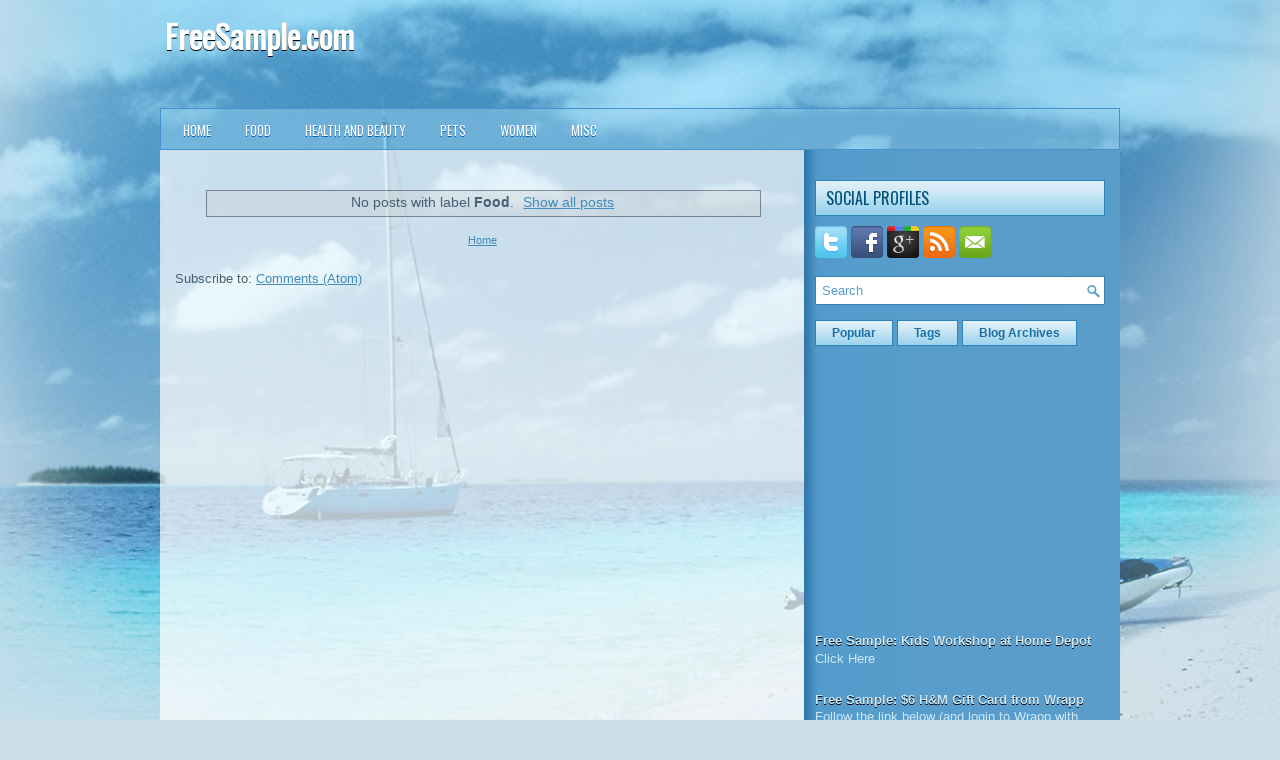

--- FILE ---
content_type: text/html; charset=UTF-8
request_url: http://www.freesample.com/search/label/Food?updated-max=2014-02-18T14:34:00-05:00&max-results=20&start=40&by-date=false
body_size: 19173
content:
<!DOCTYPE html>
<html dir='ltr' xmlns='http://www.w3.org/1999/xhtml' xmlns:b='http://www.google.com/2005/gml/b' xmlns:data='http://www.google.com/2005/gml/data' xmlns:expr='http://www.google.com/2005/gml/expr'>
<head>
<link href='https://www.blogger.com/static/v1/widgets/2944754296-widget_css_bundle.css' rel='stylesheet' type='text/css'/>
<link href='http://fonts.googleapis.com/css?family=Oswald' rel='stylesheet' type='text/css'/>
<meta content='text/html; charset=UTF-8' http-equiv='Content-Type'/>
<meta content='blogger' name='generator'/>
<link href='http://www.freesample.com/favicon.ico' rel='icon' type='image/x-icon'/>
<link href='http://www.freesample.com/search/label/Food?updated-max=2014-02-18T11:34:00-08:00&max-results=20&start=40&by-date=false' rel='canonical'/>
<link rel="alternate" type="application/atom+xml" title="FreeSample.com - Atom" href="http://www.freesample.com/feeds/posts/default" />
<link rel="alternate" type="application/rss+xml" title="FreeSample.com - RSS" href="http://www.freesample.com/feeds/posts/default?alt=rss" />
<link rel="service.post" type="application/atom+xml" title="FreeSample.com - Atom" href="https://www.blogger.com/feeds/8119401782492779919/posts/default" />
<!--Can't find substitution for tag [blog.ieCssRetrofitLinks]-->
<meta content='Your site containing Free Samples on household and daily used products' name='description'/>
<meta content='http://www.freesample.com/search/label/Food?updated-max=2014-02-18T11:34:00-08:00&max-results=20&start=40&by-date=false' property='og:url'/>
<meta content='FreeSample.com' property='og:title'/>
<meta content='Your site containing Free Samples on household and daily used products' property='og:description'/>
<!-- Start www.bloggertipandtrick.net: Changing the Blogger Title Tag -->
<title>FreeSample.com: Food</title>
<!-- End www.bloggertipandtrick.net: Changing the Blogger Title Tag -->
<link href='YOUR-FAVICON-URL' rel='shortcut icon' type='image/vnd.microsoft.icon'/>
<style id='page-skin-1' type='text/css'><!--
/*
-----------------------------------------------
Blogger Template Style
Name:   Boating
Author: Lasantha Bandara
URL 1:  http://www.premiumbloggertemplates.com/
URL 2:  http://www.bloggertipandtrick.net/
Date:   December 2012
License:  This free Blogger template is licensed under the Creative Commons Attribution 3.0 License, which permits both personal and commercial use.
However, to satisfy the 'attribution' clause of the license, you are required to keep the footer links intact which provides due credit to its authors. For more specific details about the license, you may visit the URL below:
http://creativecommons.org/licenses/by/3.0/
----------------------------------------------- */
body#layout ul{list-style-type:none;list-style:none}
body#layout ul li{list-style-type:none;list-style:none}
body#layout #myGallery{display:none}
body#layout .featuredposts{display:none}
body#layout .fp-slider{display:none}
body#layout #navcontainer{display:none}
body#layout .menu-secondary-wrap{display:none}
body#layout .menu-secondary-container{display:none}
body#layout #skiplinks{display:none}
body#layout .feedtwitter{display:none}
body#layout #header-wrapper {margin-bottom:10px;min-height:120px;}
body#layout .social-profiles-widget h3 {display:none;}
/* Variable definitions
====================
<Variable name="bgcolor" description="Page Background Color"
type="color" default="#fff">
<Variable name="textcolor" description="Text Color"
type="color" default="#333">
<Variable name="linkcolor" description="Link Color"
type="color" default="#58a">
<Variable name="pagetitlecolor" description="Blog Title Color"
type="color" default="#666">
<Variable name="descriptioncolor" description="Blog Description Color"
type="color" default="#999">
<Variable name="titlecolor" description="Post Title Color"
type="color" default="#c60">
<Variable name="bordercolor" description="Border Color"
type="color" default="#ccc">
<Variable name="sidebarcolor" description="Sidebar Title Color"
type="color" default="#999">
<Variable name="sidebartextcolor" description="Sidebar Text Color"
type="color" default="#666">
<Variable name="visitedlinkcolor" description="Visited Link Color"
type="color" default="#999">
<Variable name="bodyfont" description="Text Font"
type="font" default="normal normal 100% Georgia, Serif">
<Variable name="headerfont" description="Sidebar Title Font"
type="font"
default="normal normal 78% 'Trebuchet MS',Trebuchet,Arial,Verdana,Sans-serif">
<Variable name="pagetitlefont" description="Blog Title Font"
type="font"
default="normal normal 200% Georgia, Serif">
<Variable name="descriptionfont" description="Blog Description Font"
type="font"
default="normal normal 78% 'Trebuchet MS', Trebuchet, Arial, Verdana, Sans-serif">
<Variable name="postfooterfont" description="Post Footer Font"
type="font"
default="normal normal 78% 'Trebuchet MS', Trebuchet, Arial, Verdana, Sans-serif">
<Variable name="startSide" description="Side where text starts in blog language"
type="automatic" default="left">
<Variable name="endSide" description="Side where text ends in blog language"
type="automatic" default="right">
*/
/* Use this with templates/template-twocol.html */
body{background:#CBDFEA url(https://blogger.googleusercontent.com/img/b/R29vZ2xl/AVvXsEjLNx63QEyaP84KGfJhzuTLEtdnrMQiZz-wPUynKQpk3oojgvcCvZv6SmNdlQnqVJ0ZSRYUBeVLTKyzGCnhMuSaTpqzP8rtVHHN_J7fTJbAnVspTjTfcxlVM0tRyPAmYCmQ5o1iXeKeDAY/s0/background.jpg) center top no-repeat fixed;color:#476274;font-family: Arial, Helvetica, Sans-serif;font-size: 13px;margin:0px;padding:0px;}
a:link,a:visited{color:#448CBC;text-decoration:underline;outline:none;}
a:hover{color:#FF7800;text-decoration:none;outline:none;}
a img{border-width:0}
#body-wrapper{margin:0px;padding:0px;}
/* Header-----------------------------------------------*/
#header-wrapper{width:960px;margin:0px auto 0px;height:68px;padding:20px 0px 20px 0px;overflow:hidden;}
#header-inner{background-position:center;margin-left:auto;margin-right:auto}
#header{margin:0;border:0 solid #cccccc;color:#666666;float:left;width:48%;overflow:hidden;}
#header h1{color:#FFFFFF;text-shadow:0px 1px 0px #000;margin:0 5px 0;padding:0px 0px 0px 0px;font-family:&#39;Oswald&#39;,Arial,Helvetica,Sans-serif;font-weight:bold;font-size:32px;line-height:32px;}
#header .description{padding-left:7px;color:#FFFFFF;text-shadow:0px 1px 0px #000;line-height:14px;font-size:14px;padding-top:0px;margin-top:10px;font-family:Arial,Helvetica,Sans-serif;}
#header h1 a,#header h1 a:visited{color:#FFFFFF;text-decoration:none}
#header h2{padding-left:5px;color:#FFFFFF;font:14px Arial,Helvetica,Sans-serif}
#header2{float:right;width:50%;margin-right:0px;padding-right:0px;overflow:hidden;}
#header2 .widget{padding:0px 0px 0px 0px;float:right}
.social-profiles-widget img{margin:0 4px 0 0}
.social-profiles-widget img:hover{opacity:0.8}
#top-social-profiles{padding-top:10px;height:32px;text-align:right}
#top-social-profiles img{margin:0 0 0 6px !important}
#top-social-profiles img:hover{opacity:0.8}
#top-social-profiles .widget-container{background:none;padding:0;border:0}
/* Outer-Wrapper----------------------------------------------- */
#outer-wrapper{width:960px;margin:0px auto 0px;padding:0px;text-align:left;}
#content-wrapper{background: url(https://blogger.googleusercontent.com/img/b/R29vZ2xl/AVvXsEgpvL4I06Rm39djL_birEF7kSOKoNUYg48t_YqZ2NnHtVZLkKkRxAZVtzvs0GlbVK5JdOAXIg_gTvgzMV9_tKypbR1Bic6aiev6834EE_349Hj2pG4ubFxV8nVlQ8eDjudrmG4l3RblpRk/s0/main-bg.png) left top repeat-y;padding:15px;}
#main-wrapper{width:615px;float:left;margin:0px;padding:15px 0px 15px 0px;word-wrap:break-word;overflow:hidden;}
#rsidebar-wrapper{width:290px;float:right;margin:0px;padding:15px 0px 15px 11px;word-wrap:break-word;overflow:hidden;}
/* Headings----------------------------------------------- */
h2{}
/* Posts-----------------------------------------------*/
h2.date-header{margin:1.5em 0 .5em;display:none;}
.wrapfullpost{}
.post{margin-bottom:15px;}
.post-title{color:#1E6A9C;margin:0 0 10px 0;padding:0;font-family:'Oswald',sans-serif;font-size:24px;line-height:24px;font-weight:normal;}
.post-title a,.post-title a:visited,.post-title strong{display:block;text-decoration:none;color:#1E6A9C;text-decoration:none;}
.post-title strong,.post-title a:hover{color:#FF7F00;text-decoration:none;}
.post-body{margin:0px;padding:0px 10px 0px 0px;font-family:Arial, Helvetica, Sans-serif;font-size:12px;line-height: 20px;}
.post-footer{margin:5px 0;}
.comment-link{margin-left:.6em}
.post-body img{padding:6px;border:1px solid #4895D0;background:#ffffff;}
.postmeta-primary{color:#428ABA;font-size:12px;line-height:18px;padding:0 0 5px 0}
.postmeta-secondary{color:#428ABA;font-size:12px;line-height:18px;padding:0 0 10px 0}
.postmeta-primary span,.postmeta-secondary span{padding:3px 0 3px 20px;background-position:left center;background-repeat:no-repeat}
.meta_date{background-image:url(https://blogger.googleusercontent.com/img/b/R29vZ2xl/AVvXsEjtyA0H0mBanKUCepRpXvt-qjzIkHsdp1VsQ-Q8v_JtMgeYugdnXtpubhOmi_85zHWJQ3YMtweBBdT3KxhdD_IZkS8sP3OIGE2vUnF3y6Dpn-5lR6ukPdwxLsnlqr4b3u1okTy77PdKIlQ/s0/date.png)}
.meta_author{background-image:url(https://blogger.googleusercontent.com/img/b/R29vZ2xl/AVvXsEhyNMLwzRRM2MZTWCeZxWAh72ie6bnW-a_OVhocqMbULzaMFmIs-iEmttymoGPs7tLbhI_Y9NkBf_vb1D-LuFNTcapw0uVxN7B9Vn_2KNlTWKwVIIUkEQaub2VGZ5eiwumdCuupWZoYyV4/s0/author.png)}
.meta_comments{background-image:url(https://blogger.googleusercontent.com/img/b/R29vZ2xl/AVvXsEjk57cH3rleiZgZyw9GZ3IMU_XPXNNvww_youHSJgs_3tGCVZGGTcVKmDd0hSv6a9kMvsGp4EYWlHxHN56kIFvT5dIn3J4hpA23_ipiXUis3WyjdRxtJInaFsWGrrzDIkVNKkm0OMZKxDU/s0/comments.png)}
.meta_edit{background-image:url(images/edit.png)}
.meta_categories{background-image:url(https://blogger.googleusercontent.com/img/b/R29vZ2xl/AVvXsEgQcky7KBiCYE1OtVBMIBQ3b_Mbi_iGz_EQ25PFVt8jClZm1a5S4vK_InPWi5luf8Roo3NrmhAGGJld579uK3bxqlW0SA-RvUwLvN3jSkOZUiqbiCb1vhJAflKlt9vU9GrcAZAK-CNlFWU/s0/category.png)}
.meta_tags{background-image:url(https://blogger.googleusercontent.com/img/b/R29vZ2xl/AVvXsEgepuZU2RPpOHe-IWuEu_dkir92M1-jmiR6yQgmLZxwtC-L3B6SFDl1lSnZBbPFNIMS5WDZzITnYI7sWBmQPFGhAsqvZpSat2I_ZDJrI6bCJPmRj2oTAYa9vdIUWFOya7iONpYCwyJchBY/s0/tags.png)}
.readmore{margin-bottom:5px;float:right}
.readmore a{color:#18618F;background:#9AD3EC url(https://blogger.googleusercontent.com/img/b/R29vZ2xl/AVvXsEje_AxCavXW6VXxl-DR1QMUSN-T8aBB42Cy2BOHMCl7bOhH01fuEkMSyD0adZc4l7-YxerwF7RwLr4ypBcTI008qj4VwlymIQjX3burFyawvnCTxOxN6pccSMxrxJHDatsIIH-zQ5YlmGg/s0/readmore-bg.png) left top repeat-x;padding:8px 14px;display:inline-block;font-size:12px;line-height:12px;text-decoration:none;text-transform:uppercase;border:1px solid #2C83BA}
.readmore a:hover{color:#fff;background:#FC7E07 url(https://blogger.googleusercontent.com/img/b/R29vZ2xl/AVvXsEje_AxCavXW6VXxl-DR1QMUSN-T8aBB42Cy2BOHMCl7bOhH01fuEkMSyD0adZc4l7-YxerwF7RwLr4ypBcTI008qj4VwlymIQjX3burFyawvnCTxOxN6pccSMxrxJHDatsIIH-zQ5YlmGg/s0/readmore-bg.png) left -126px repeat-x;text-decoration:none;border:1px solid #E77606}
/* Sidebar Content----------------------------------------------- */
.sidebar{margin:0 0 10px 0;font-size:13px;color:#CBE7F5;}
.sidebar a{text-decoration:none;color:#CBE7F5;}
.sidebar a:hover{text-decoration:none;color:#FFFFFF;}
.sidebar h2, h3.widgettitle{background:url(https://blogger.googleusercontent.com/img/b/R29vZ2xl/AVvXsEjb6As5dWStsTW3J1uu8SMTuPdNPdH0wmLXuIERexsXEXUulB0jDiMPfS9D1Ru7oy4lpH50NkDw56peRLjoBnc0pkJtgHazjPth0bAe70n_PYU2c4DXep1QK58bZyXF6IguG5qJLFxyDCw/s0/widgettitle-bg.png) left top repeat-x;margin:0 0 10px 0;padding:9px 10px;border:1px solid #2C83BA;color:#02537A;font-size:16px;line-height:16px;font-family:'Oswald',sans-serif;font-weight:normal;text-decoration:none;text-transform:uppercase;}
.sidebar ul{list-style-type:none;list-style:none;margin:0px;padding:0px;}
.sidebar ul li{padding:0 0 9px 12px;margin:0 0 8px 0;background:url(https://blogger.googleusercontent.com/img/b/R29vZ2xl/AVvXsEgPmBTJO7FcV-5NhWheTSiboPId7J-QSHbx8Ob1rBO8Psg51l0h1IaWjAYmae7AUu3uFTcB9l7RwP1frHR1IA1DZ0Vvt3NSN_nxPZHCNKE5cTiQJwciLLdzVR1REE8OyPL7nbZ6uK3yK60/s0/widget-list.png) left 4px no-repeat;}
.sidebar .widget{margin:0 0 15px 0;padding:0;color:#CBE7F5;font-size:13px;}
.main .widget{margin:0 0 5px;padding:0 0 2px}
.main .Blog{border-bottom-width:0}
.widget-container{list-style-type:none;list-style:none;margin:0 0 15px 0;padding:0;color:#CBE7F5;font-size:13px}
/* FOOTER ----------------------------------------------- */
#footer-container{}
#footer{margin-bottom:15px}
#copyrights{color:#FFF;background:#3B84B5;text-align:center;padding:20px 0}
#copyrights a{color:#FFF}
#copyrights a:hover{color:#FFF;text-decoration:none}
#credits{color:#2673A7;text-align:center;font-size:11px;padding:10px 0 0 0}
#credits a{color:#2673A7;text-decoration:none}
#credits a:hover{text-decoration:none;color:#2673A7}
/* Search ----------------------------------------------- */
#search{border:1px solid #3281B7;background:#fff url(https://blogger.googleusercontent.com/img/b/R29vZ2xl/AVvXsEhs_cl8Kn6ykHLKDdzHr08zMG99sFplYA1PqkDEX-SOoMLu8pkJznJ3hbBNSbjNE1KmO8Bt67aNbuzsEzCujYQa1d64nkVxdiJ5XW-rt0TczYGlmh5ZlAuBQdgy2MQMVb3Pordsk94Cnsg/s0/search.png) 99% 50% no-repeat;text-align:left;padding:6px 24px 6px 6px}
#search #s{background:none;color:#599DCC;border:0;width:100%;padding:0;margin:0;outline:none}
#content-search{width:300px;padding:15px 0}
/* Comments----------------------------------------------- */
#comments{padding:10px;}
#comments h4{font-size:16px;font-weight:bold;margin:1em 0;color:#000000;}
#comments-block3{padding:0;margin:0;float:left;overflow:hidden;position:relative;}
#comment-name-url{width:465px;float:left}
#comment-date{width:465px;float:left;margin-top:5px;font-size:10px;}
#comment-header{float:left;padding:5px 0 40px 10px;margin:5px 0px 15px 0px;position:relative;background-color:#fff;border:1px dashed #ddd;}
.avatar-image-container{background:url(https://blogger.googleusercontent.com/img/b/R29vZ2xl/AVvXsEhZDi87uRa5qt5TCWikuUl30ZZ3usQNiEgA_I15PbuNi7KbxZm6N5DbxyAEXXAg38aFsBadIFp9S1c8pV5MlFCG5tfIL5ODlRSzPbH3AQvsHPwI-G-rSJiO0mlIanZfq25Md6du4WnmlF8/s0/comment-avatar.jpg);width:32px;height:32px;float:right;margin:5px 10px 5px 5px;border:1px solid #ddd;}
.avatar-image-container img{width:32px;height:32px;}
a.comments-autor-name{color:#000;font:normal bold 14px Arial,Tahoma,Verdana}
a.says{color:#000;font:normal 14px Arial,Tahoma,Verdana}
.says a:hover{text-decoration:none}
.deleted-comment{font-style:italic;color:gray}
#blog-pager-newer-link{float:left}
#blog-pager-older-link{float:right}
#blog-pager{text-align:center}
.feed-links{clear:both;line-height:2.5em}
/* Profile ----------------------------------------------- */
.profile-img{float:left;margin-top:0;margin-right:5px;margin-bottom:5px;margin-left:0;padding:4px;border:1px solid #cccccc}
.profile-data{margin:0;text-transform:uppercase;letter-spacing:.1em;font:normal normal 78% 'Trebuchet MS', Trebuchet, Arial, Verdana, Sans-serif;color:#999999;font-weight:bold;line-height:1.6em}
.profile-datablock{margin:.5em 0 .5em}
.profile-textblock{margin:0.5em 0;line-height:1.6em}
.avatar-image-container{background:url(https://blogger.googleusercontent.com/img/b/R29vZ2xl/AVvXsEhZDi87uRa5qt5TCWikuUl30ZZ3usQNiEgA_I15PbuNi7KbxZm6N5DbxyAEXXAg38aFsBadIFp9S1c8pV5MlFCG5tfIL5ODlRSzPbH3AQvsHPwI-G-rSJiO0mlIanZfq25Md6du4WnmlF8/s0/comment-avatar.jpg);width:32px;height:32px;float:right;margin:5px 10px 5px 5px;border:1px solid #ddd;}
.avatar-image-container img{width:32px;height:32px;}
.profile-link{font:normal normal 78% 'Trebuchet MS', Trebuchet, Arial, Verdana, Sans-serif;text-transform:uppercase;letter-spacing:.1em}
#navbar-iframe{height:0;visibility:hidden;display:none;}

--></style>
<script src='https://ajax.googleapis.com/ajax/libs/jquery/1.8.0/jquery.min.js' type='text/javascript'></script>
<script type='text/javascript'>
//<![CDATA[

(function($){
	/* hoverIntent by Brian Cherne */
	$.fn.hoverIntent = function(f,g) {
		// default configuration options
		var cfg = {
			sensitivity: 7,
			interval: 100,
			timeout: 0
		};
		// override configuration options with user supplied object
		cfg = $.extend(cfg, g ? { over: f, out: g } : f );

		// instantiate variables
		// cX, cY = current X and Y position of mouse, updated by mousemove event
		// pX, pY = previous X and Y position of mouse, set by mouseover and polling interval
		var cX, cY, pX, pY;

		// A private function for getting mouse position
		var track = function(ev) {
			cX = ev.pageX;
			cY = ev.pageY;
		};

		// A private function for comparing current and previous mouse position
		var compare = function(ev,ob) {
			ob.hoverIntent_t = clearTimeout(ob.hoverIntent_t);
			// compare mouse positions to see if they've crossed the threshold
			if ( ( Math.abs(pX-cX) + Math.abs(pY-cY) ) < cfg.sensitivity ) {
				$(ob).unbind("mousemove",track);
				// set hoverIntent state to true (so mouseOut can be called)
				ob.hoverIntent_s = 1;
				return cfg.over.apply(ob,[ev]);
			} else {
				// set previous coordinates for next time
				pX = cX; pY = cY;
				// use self-calling timeout, guarantees intervals are spaced out properly (avoids JavaScript timer bugs)
				ob.hoverIntent_t = setTimeout( function(){compare(ev, ob);} , cfg.interval );
			}
		};

		// A private function for delaying the mouseOut function
		var delay = function(ev,ob) {
			ob.hoverIntent_t = clearTimeout(ob.hoverIntent_t);
			ob.hoverIntent_s = 0;
			return cfg.out.apply(ob,[ev]);
		};

		// A private function for handling mouse 'hovering'
		var handleHover = function(e) {
			// next three lines copied from jQuery.hover, ignore children onMouseOver/onMouseOut
			var p = (e.type == "mouseover" ? e.fromElement : e.toElement) || e.relatedTarget;
			while ( p && p != this ) { try { p = p.parentNode; } catch(e) { p = this; } }
			if ( p == this ) { return false; }

			// copy objects to be passed into t (required for event object to be passed in IE)
			var ev = jQuery.extend({},e);
			var ob = this;

			// cancel hoverIntent timer if it exists
			if (ob.hoverIntent_t) { ob.hoverIntent_t = clearTimeout(ob.hoverIntent_t); }

			// else e.type == "onmouseover"
			if (e.type == "mouseover") {
				// set "previous" X and Y position based on initial entry point
				pX = ev.pageX; pY = ev.pageY;
				// update "current" X and Y position based on mousemove
				$(ob).bind("mousemove",track);
				// start polling interval (self-calling timeout) to compare mouse coordinates over time
				if (ob.hoverIntent_s != 1) { ob.hoverIntent_t = setTimeout( function(){compare(ev,ob);} , cfg.interval );}

			// else e.type == "onmouseout"
			} else {
				// unbind expensive mousemove event
				$(ob).unbind("mousemove",track);
				// if hoverIntent state is true, then call the mouseOut function after the specified delay
				if (ob.hoverIntent_s == 1) { ob.hoverIntent_t = setTimeout( function(){delay(ev,ob);} , cfg.timeout );}
			}
		};

		// bind the function to the two event listeners
		return this.mouseover(handleHover).mouseout(handleHover);
	};
	
})(jQuery);

//]]>
</script>
<script type='text/javascript'>
//<![CDATA[

/*
 * Superfish v1.4.8 - jQuery menu widget
 * Copyright (c) 2008 Joel Birch
 *
 * Dual licensed under the MIT and GPL licenses:
 * 	http://www.opensource.org/licenses/mit-license.php
 * 	http://www.gnu.org/licenses/gpl.html
 *
 * CHANGELOG: http://users.tpg.com.au/j_birch/plugins/superfish/changelog.txt
 */

;(function($){
	$.fn.superfish = function(op){

		var sf = $.fn.superfish,
			c = sf.c,
			$arrow = $(['<span class="',c.arrowClass,'"> &#187;</span>'].join('')),
			over = function(){
				var $$ = $(this), menu = getMenu($$);
				clearTimeout(menu.sfTimer);
				$$.showSuperfishUl().siblings().hideSuperfishUl();
			},
			out = function(){
				var $$ = $(this), menu = getMenu($$), o = sf.op;
				clearTimeout(menu.sfTimer);
				menu.sfTimer=setTimeout(function(){
					o.retainPath=($.inArray($$[0],o.$path)>-1);
					$$.hideSuperfishUl();
					if (o.$path.length && $$.parents(['li.',o.hoverClass].join('')).length<1){over.call(o.$path);}
				},o.delay);	
			},
			getMenu = function($menu){
				var menu = $menu.parents(['ul.',c.menuClass,':first'].join(''))[0];
				sf.op = sf.o[menu.serial];
				return menu;
			},
			addArrow = function($a){ $a.addClass(c.anchorClass).append($arrow.clone()); };
			
		return this.each(function() {
			var s = this.serial = sf.o.length;
			var o = $.extend({},sf.defaults,op);
			o.$path = $('li.'+o.pathClass,this).slice(0,o.pathLevels).each(function(){
				$(this).addClass([o.hoverClass,c.bcClass].join(' '))
					.filter('li:has(ul)').removeClass(o.pathClass);
			});
			sf.o[s] = sf.op = o;
			
			$('li:has(ul)',this)[($.fn.hoverIntent && !o.disableHI) ? 'hoverIntent' : 'hover'](over,out).each(function() {
				if (o.autoArrows) addArrow( $('>a:first-child',this) );
			})
			.not('.'+c.bcClass)
				.hideSuperfishUl();
			
			var $a = $('a',this);
			$a.each(function(i){
				var $li = $a.eq(i).parents('li');
				$a.eq(i).focus(function(){over.call($li);}).blur(function(){out.call($li);});
			});
			o.onInit.call(this);
			
		}).each(function() {
			var menuClasses = [c.menuClass];
			if (sf.op.dropShadows  && !($.browser.msie && $.browser.version < 7)) menuClasses.push(c.shadowClass);
			$(this).addClass(menuClasses.join(' '));
		});
	};

	var sf = $.fn.superfish;
	sf.o = [];
	sf.op = {};
	sf.IE7fix = function(){
		var o = sf.op;
		if ($.browser.msie && $.browser.version > 6 && o.dropShadows && o.animation.opacity!=undefined)
			this.toggleClass(sf.c.shadowClass+'-off');
		};
	sf.c = {
		bcClass     : 'sf-breadcrumb',
		menuClass   : 'sf-js-enabled',
		anchorClass : 'sf-with-ul',
		arrowClass  : 'sf-sub-indicator',
		shadowClass : 'sf-shadow'
	};
	sf.defaults = {
		hoverClass	: 'sfHover',
		pathClass	: 'overideThisToUse',
		pathLevels	: 1,
		delay		: 800,
		animation	: {opacity:'show'},
		speed		: 'normal',
		autoArrows	: true,
		dropShadows : true,
		disableHI	: false,		// true disables hoverIntent detection
		onInit		: function(){}, // callback functions
		onBeforeShow: function(){},
		onShow		: function(){},
		onHide		: function(){}
	};
	$.fn.extend({
		hideSuperfishUl : function(){
			var o = sf.op,
				not = (o.retainPath===true) ? o.$path : '';
			o.retainPath = false;
			var $ul = $(['li.',o.hoverClass].join(''),this).add(this).not(not).removeClass(o.hoverClass)
					.find('>ul').hide().css('visibility','hidden');
			o.onHide.call($ul);
			return this;
		},
		showSuperfishUl : function(){
			var o = sf.op,
				sh = sf.c.shadowClass+'-off',
				$ul = this.addClass(o.hoverClass)
					.find('>ul:hidden').css('visibility','visible');
			sf.IE7fix.call($ul);
			o.onBeforeShow.call($ul);
			$ul.animate(o.animation,o.speed,function(){ sf.IE7fix.call($ul); o.onShow.call($ul); });
			return this;
		}
	});

})(jQuery);



//]]>
</script>
<script type='text/javascript'>
/* <![CDATA[ */
jQuery.noConflict();
jQuery(function(){ 
	jQuery('ul.menu-primary').superfish({ 
	animation: {opacity:'show'},
autoArrows:  true,
                dropShadows: false, 
                speed: 200,
                delay: 800
                });
            });

jQuery(function(){ 
	jQuery('ul.menu-secondary').superfish({ 
	animation: {opacity:'show'},
autoArrows:  true,
                dropShadows: false, 
                speed: 200,
                delay: 800
                });
            });

jQuery(document).ready(function() {
	jQuery('.fp-slides').cycle({
		fx: 'scrollHorz',
		timeout: 4000,
		delay: 0,
		speed: 400,
		next: '.fp-next',
		prev: '.fp-prev',
		pager: '.fp-pager',
		continuous: 0,
		sync: 1,
		pause: 1,
		pauseOnPagerHover: 1,
		cleartype: true,
		cleartypeNoBg: true
	});
 });

/* ]]> */

</script>
<script type='text/javascript'>
//<![CDATA[

function showrecentcomments(json){for(var i=0;i<a_rc;i++){var b_rc=json.feed.entry[i];var c_rc;if(i==json.feed.entry.length)break;for(var k=0;k<b_rc.link.length;k++){if(b_rc.link[k].rel=='alternate'){c_rc=b_rc.link[k].href;break;}}c_rc=c_rc.replace("#","#comment-");var d_rc=c_rc.split("#");d_rc=d_rc[0];var e_rc=d_rc.split("/");e_rc=e_rc[5];e_rc=e_rc.split(".html");e_rc=e_rc[0];var f_rc=e_rc.replace(/-/g," ");f_rc=f_rc.link(d_rc);var g_rc=b_rc.published.$t;var h_rc=g_rc.substring(0,4);var i_rc=g_rc.substring(5,7);var j_rc=g_rc.substring(8,10);var k_rc=new Array();k_rc[1]="Jan";k_rc[2]="Feb";k_rc[3]="Mar";k_rc[4]="Apr";k_rc[5]="May";k_rc[6]="Jun";k_rc[7]="Jul";k_rc[8]="Aug";k_rc[9]="Sep";k_rc[10]="Oct";k_rc[11]="Nov";k_rc[12]="Dec";if("content" in b_rc){var l_rc=b_rc.content.$t;}else if("summary" in b_rc){var l_rc=b_rc.summary.$t;}else var l_rc="";var re=/<\S[^>]*>/g;l_rc=l_rc.replace(re,"");if(m_rc==true)document.write('On '+k_rc[parseInt(i_rc,10)]+' '+j_rc+' ');document.write('<a href="'+c_rc+'">'+b_rc.author[0].name.$t+'</a> commented');if(n_rc==true)document.write(' on '+f_rc);document.write(': ');if(l_rc.length<o_rc){document.write('<i>&#8220;');document.write(l_rc);document.write('&#8221;</i><br/><br/>');}else{document.write('<i>&#8220;');l_rc=l_rc.substring(0,o_rc);var p_rc=l_rc.lastIndexOf(" ");l_rc=l_rc.substring(0,p_rc);document.write(l_rc+'&hellip;&#8221;</i>');document.write('<br/><br/>');}}}

function rp(json){document.write('<ul>');for(var i=0;i<numposts;i++){document.write('<li>');var entry=json.feed.entry[i];var posttitle=entry.title.$t;var posturl;if(i==json.feed.entry.length)break;for(var k=0;k<entry.link.length;k++){if(entry.link[k].rel=='alternate'){posturl=entry.link[k].href;break}}posttitle=posttitle.link(posturl);var readmorelink="(more)";readmorelink=readmorelink.link(posturl);var postdate=entry.published.$t;var cdyear=postdate.substring(0,4);var cdmonth=postdate.substring(5,7);var cdday=postdate.substring(8,10);var monthnames=new Array();monthnames[1]="Jan";monthnames[2]="Feb";monthnames[3]="Mar";monthnames[4]="Apr";monthnames[5]="May";monthnames[6]="Jun";monthnames[7]="Jul";monthnames[8]="Aug";monthnames[9]="Sep";monthnames[10]="Oct";monthnames[11]="Nov";monthnames[12]="Dec";if("content"in entry){var postcontent=entry.content.$t}else if("summary"in entry){var postcontent=entry.summary.$t}else var postcontent="";var re=/<\S[^>]*>/g;postcontent=postcontent.replace(re,"");document.write(posttitle);if(showpostdate==true)document.write(' - '+monthnames[parseInt(cdmonth,10)]+' '+cdday);if(showpostsummary==true){if(postcontent.length<numchars){document.write(postcontent)}else{postcontent=postcontent.substring(0,numchars);var quoteEnd=postcontent.lastIndexOf(" ");postcontent=postcontent.substring(0,quoteEnd);document.write(postcontent+'...'+readmorelink)}}document.write('</li>')}document.write('</ul>')}

//]]>
</script>
<script type='text/javascript'>
summary_noimg = 550;
summary_img = 450;
img_thumb_height = 150;
img_thumb_width = 200; 
</script>
<script type='text/javascript'>
//<![CDATA[

function removeHtmlTag(strx,chop){ 
	if(strx.indexOf("<")!=-1)
	{
		var s = strx.split("<"); 
		for(var i=0;i<s.length;i++){ 
			if(s[i].indexOf(">")!=-1){ 
				s[i] = s[i].substring(s[i].indexOf(">")+1,s[i].length); 
			} 
		} 
		strx =  s.join(""); 
	}
	chop = (chop < strx.length-1) ? chop : strx.length-2; 
	while(strx.charAt(chop-1)!=' ' && strx.indexOf(' ',chop)!=-1) chop++; 
	strx = strx.substring(0,chop-1); 
	return strx+'...'; 
}

function createSummaryAndThumb(pID){
	var div = document.getElementById(pID);
	var imgtag = "";
	var img = div.getElementsByTagName("img");
	var summ = summary_noimg;
	if(img.length>=1) {	
		imgtag = '<span style="float:left; padding:0px 10px 5px 0px;"><img src="'+img[0].src+'" width="'+img_thumb_width+'px" height="'+img_thumb_height+'px"/></span>';
		summ = summary_img;
	}
	
	var summary = imgtag + '<div>' + removeHtmlTag(div.innerHTML,summ) + '</div>';
	div.innerHTML = summary;
}

//]]>
</script>
<style type='text/css'>
.clearfix:after{content:"\0020";display:block;height:0;clear:both;visibility:hidden;overflow:hidden}
#container,#header,#main,#main-fullwidth,#footer,.clearfix{display:block}
.clear{clear:both}
h1,h2,h3,h4,h5,h6{margin-bottom:16px;font-weight:normal;line-height:1}
h1{font-size:40px}
h2{font-size:30px}
h3{font-size:20px}
h4{font-size:16px}
h5{font-size:14px}
h6{font-size:12px}
h1 img,h2 img,h3 img,h4 img,h5 img,h6 img{margin:0}
table{margin-bottom:20px;width:100%}
th{font-weight:bold}
thead th{background:#c3d9ff}
th,td,caption{padding:4px 10px 4px 5px}
tr.even td{background:#e5ecf9}
tfoot{font-style:italic}
caption{background:#eee}
li ul,li ol{margin:0}
ul,ol{margin:0 20px 20px 0;padding-left:40px}
ul{list-style-type:disc}
ol{list-style-type:decimal}
dl{margin:0 0 20px 0}
dl dt{font-weight:bold}
dd{margin-left:20px}
blockquote{margin:20px;color:#666;}
pre{margin:20px 0;white-space:pre}
pre,code,tt{font:13px 'andale mono','lucida console',monospace;line-height:18px}
#search {overflow:hidden;}
#header h1{font-family:'Oswald',Arial,Helvetica,Sans-serif;}
#header .description{font-family:Arial,Helvetica,Sans-serif;}
.post-title {font-family:'Oswald',sans-serif;}
.sidebar h2{font-family:'Oswald',sans-serif;}
#footer-widgets .widgettitle{font-family:Arial,Helvetica,Sans-serif;}
.menus,.menus *{margin:0;padding:0;list-style:none;list-style-type:none;line-height:1.0}
.menus ul{position:absolute;top:-999em;width:100%}
.menus ul li{width:100%}
.menus li:hover{visibility:inherit}
.menus li{float:left;position:relative}
.menus a{display:block;position:relative}
.menus li:hover ul,.menus li.sfHover ul{left:0;top:100%;z-index:99}
.menus li:hover li ul,.menus li.sfHover li ul{top:-999em}
.menus li li:hover ul,.menus li li.sfHover ul{left:100%;top:0}
.menus li li:hover li ul,.menus li li.sfHover li ul{top:-999em}
.menus li li li:hover ul,.menus li li li.sfHover ul{left:100%;top:0}
.sf-shadow ul{padding:0 8px 9px 0;-moz-border-radius-bottomleft:17px;-moz-border-radius-topright:17px;-webkit-border-top-right-radius:17px;-webkit-border-bottom-left-radius:17px}
.menus .sf-shadow ul.sf-shadow-off{background:transparent}
.menu-primary-container{padding:6px 0 6px 6px;position:relative;height:28px;background:url(https://blogger.googleusercontent.com/img/b/R29vZ2xl/AVvXsEj2kni3704h3yYQyiKWqe79SXU7BU1yZlgNJ9Ub3-j8E6yB-_o1mx1kYpnxIMQ2VqD3C50uhddg5lhA9mhkwPPAFY_jzoEkKNr0fPVrdOlbQatOCUTyLDseM9Tt5Xi20Fp9Xl6M9WEHiqs/s0/menu-primary-bg.png) left top repeat-x;z-index:400;border:1px solid #4592CF}
.menu-primary{}
.menu-primary ul{min-width:160px}
.menu-primary li a{color:#FFF;padding:8px 15px 7px 15px;text-decoration:none;text-transform:uppercase;font:normal 13px/13px 'Oswald',sans-serif;text-shadow:0 1px 0 #0060B6;margin:1px 3px 1px 1px}
.menu-primary li a:hover,.menu-primary li a:active,.menu-primary li a:focus,.menu-primary li:hover > a,.menu-primary li.current-cat > a,.menu-primary li.current_page_item > a,.menu-primary li.current-menu-item > a{color:#105B8B;outline:0;background:url(https://blogger.googleusercontent.com/img/b/R29vZ2xl/AVvXsEj2kni3704h3yYQyiKWqe79SXU7BU1yZlgNJ9Ub3-j8E6yB-_o1mx1kYpnxIMQ2VqD3C50uhddg5lhA9mhkwPPAFY_jzoEkKNr0fPVrdOlbQatOCUTyLDseM9Tt5Xi20Fp9Xl6M9WEHiqs/s0/menu-primary-bg.png) left -128px repeat-x;border:1px solid #2F85BB;margin:0 2px 0 0;text-shadow:0 1px 0 #D2EFFF}
.menu-primary ul{border:1px solid #2C83BA;margin:-1px 0 0 0}
.menu-primary li li a{color:#0F5B8B;text-transform:none;background:#C9E6F4;padding:10px 15px;margin:0;border:0;font-weight:normal;text-shadow:none}
.menu-primary li li a:hover,.menu-primary li li a:active,.menu-primary li li a:focus,.menu-primary li li:hover > a,.menu-primary li li.current-cat > a,.menu-primary li li.current_page_item > a,.menu-primary li li.current-menu-item > a{color:#C9E6F4;background:#2C83BA;outline:0;border-bottom:0;text-decoration:none;margin:0;border:0;text-shadow:none}
.menu-primary a.sf-with-ul{padding-right:20px;min-width:1px}
.menu-primary .sf-sub-indicator{position:absolute;display:block;overflow:hidden;right:0;top:0;padding:7px 10px 0 0}
.menu-primary li li .sf-sub-indicator{padding:9px 10px 0 0}
.wrap-menu-primary .sf-shadow ul{background:url('https://blogger.googleusercontent.com/img/b/R29vZ2xl/AVvXsEif7pjuJByiu0uUPciXCS0TWjcFGMiibH8gd15jnM7V_oFKYzzsHzrUW2wAMzRbFLaJ1xqPTG8Yif6lKW2H6MNbD8deti-eRDUTtN_917bcKlLmfV9dbhQcDVRGfX0qA3EKS_rNY4EjUFQ/s0/menu-primary-shadow.png') no-repeat bottom right}
.menu-secondary-container{position:relative;height:44px;z-index:300;background:none}
.menu-secondary{}
.menu-secondary ul{min-width:160px}
.menu-secondary li a{color:#CBECFB;padding:16px 15px 15px 15px;text-decoration:none;text-transform:uppercase;font:bold 13px/13px Arial,Helvetica,Sans-serif}
.menu-secondary li a:hover,.menu-secondary li a:active,.menu-secondary li a:focus,.menu-secondary li:hover > a,.menu-secondary li.current-cat > a,.menu-secondary li.current_page_item > a,.menu-secondary li.current-menu-item > a{color:#FFF;background:none;outline:0}
.menu-secondary li li a{color:#fff;background:#4189BB;padding:10px 15px;text-transform:none;margin:0;font-weight:normal}
.menu-secondary li li a:hover,.menu-secondary li li a:active,.menu-secondary li li a:focus,.menu-secondary li li:hover > a,.menu-secondary li li.current-cat > a,.menu-secondary li li.current_page_item > a,.menu-secondary li li.current-menu-item > a{color:#fff;background:#539BCC;outline:0}
.menu-secondary a.sf-with-ul{padding-right:26px;min-width:1px}
.menu-secondary .sf-sub-indicator{position:absolute;display:block;overflow:hidden;right:0;top:0;padding:15px 13px 0 0}
.menu-secondary li li .sf-sub-indicator{padding:9px 13px 0 0}
.wrap-menu-secondary .sf-shadow ul{background:url('https://blogger.googleusercontent.com/img/b/R29vZ2xl/AVvXsEj_lAHGYGLcgeMF_XgGBGheW7nQJrMCHlMqduwqb5VxrNW7_LBKpZfwc4O-DTQhlnp0U_-7uFEoQlkGNy6I7WyuY_rxLcIQ0DVKZ5Y1qUkUIBGoxekUFUfvZd9d67Vr8WJYXfWULnApJZM/s0/menu-secondary-shadow.png') no-repeat bottom right}
.fp-slider{margin:0 auto 15px auto;padding:0px;width:615px;height:332px;overflow:hidden;position:relative;}
.fp-slides-container{}
.fp-slides,.fp-thumbnail,.fp-prev-next,.fp-nav{width:615px;}
.fp-slides,.fp-thumbnail{height:300px;overflow:hidden;position:relative}
.fp-title{color:#fff;text-shadow:0px 1px 0px #000;font:bold 18px Arial,Helvetica,Sans-serif;padding:0 0 2px 0;margin:0}
.fp-title a,.fp-title a:hover{color:#fff;text-shadow:0px 1px 0px #000;text-decoration:none}
.fp-content{position:absolute;bottom:0;left:0;right:0;background:#111;opacity:0.7;filter:alpha(opacity = 70);padding:10px 15px;overflow:hidden}
.fp-content p{color:#fff;text-shadow:0px 1px 0px #000;padding:0;margin:0;line-height:18px}
.fp-more,.fp-more:hover{color:#fff;font-weight:bold}
.fp-nav{height:12px;text-align:center;padding:10px 0;background:#476274;}
.fp-pager a{background-image:url(https://blogger.googleusercontent.com/img/b/R29vZ2xl/AVvXsEiBuIXTMgjw0tQatnb3CT_9Yp3eF0VciH5hAATVWXxKOvfRNnG18ozUJSbck037oKlKoL12fO8sZAor5JDSjvypLaiuKhKL4nwNrw0-_n-F1DNL6Ov7Y5i2SDxctFeOytUO2GkLX-5TgSM/s0/featured-pager.png);cursor:pointer;margin:0 8px 0 0;padding:0;display:inline-block;width:12px;height:12px;overflow:hidden;text-indent:-999px;background-position:0 0;float:none;line-height:1;opacity:0.7;filter:alpha(opacity = 70)}
.fp-pager a:hover,.fp-pager a.activeSlide{text-decoration:none;background-position:0 -112px;opacity:1.0;filter:alpha(opacity = 100)}
.fp-prev-next-wrap{position:relative;z-index:200}
.fp-prev-next{position:absolute;bottom:130px;left:0;right:0;height:37px}
.fp-prev{margin-top:-180px;float:left;margin-left:14px;width:37px;height:37px;background:url(https://blogger.googleusercontent.com/img/b/R29vZ2xl/AVvXsEg7lByHOIWi712LifU67AEFClR1vYB9HhVgbjn8CuyF86PMoXludIejmfb6U86lzpw6VLV_6fo20vAJPD4ipHhEl7eEsUzJZ94BM6NZ7d4KOX7KmjJ0CCPFC0MHpvh6UNKGJYzTwOhBO68/s0/featured-prev.png) left top no-repeat;opacity:0.6;filter:alpha(opacity = 60)}
.fp-prev:hover{opacity:0.8;filter:alpha(opacity = 80)}
.fp-next{margin-top:-180px;float:right;width:36px;height:37px;margin-right:14px;background:url(https://blogger.googleusercontent.com/img/b/R29vZ2xl/AVvXsEhYFic7lIZXezF5YFGN7AFXARYCuGz5nqkkh1z2aTJe8NvyV51whsw_hFerDi461KrqdLBZO3wXH4Mm7mP-5kpQCb-j51TBxMtj6D_bk5z3QrroPviZTsR0SHkQHuChsM23YGlUHpIrUzs/s0/featured-next.png) right top no-repeat;opacity:0.6;filter:alpha(opacity = 60)}
.fp-next:hover{opacity:0.8;filter:alpha(opacity = 80)}
/* -- number page navigation -- */
#blog-pager {padding:6px;font-size:11px;}
#comment-form iframe{padding:5px;width:580px;height:275px;}
.tabs-widget{list-style:none;list-style-type:none;margin:0 0 10px 0;padding:0;height:26px}
.tabs-widget li{list-style:none;list-style-type:none;margin:0 0 0 4px;padding:0;float:left}
.tabs-widget li:first-child{margin:0}
.tabs-widget li a{color:#1A70A5;background:url(https://blogger.googleusercontent.com/img/b/R29vZ2xl/AVvXsEg4rhd8zMprzKRiTp3i_HGo-im_UpSJiSIEXv4btPpus_UM77ByCS3-YMzS8OUUP_zu09EsUpZf84ojXx4PDAxdpY2VkObPxAInOX6hEMqBvGMvhS_OCNCW5p5AflrtiZuMhSsK9PI1RyE/s0/tabs-bg.png) left top repeat-x;padding:6px 16px;display:block;text-decoration:none;font:bold 12px/12px Arial,Helvetica,Sans-serif;border:1px solid #2C83BA}
.tabs-widget li a:hover,.tabs-widget li a.tabs-widget-current{background:url(https://blogger.googleusercontent.com/img/b/R29vZ2xl/AVvXsEg4rhd8zMprzKRiTp3i_HGo-im_UpSJiSIEXv4btPpus_UM77ByCS3-YMzS8OUUP_zu09EsUpZf84ojXx4PDAxdpY2VkObPxAInOX6hEMqBvGMvhS_OCNCW5p5AflrtiZuMhSsK9PI1RyE/s0/tabs-bg.png) left -126px repeat-x;color:#fff;border:1px solid #E77606;text-decoration:none}
.tabs-widget-content{}
.tabviewsection{margin-top:10px;margin-bottom:10px;}
#crosscol-wrapper{display:none;}
.PopularPosts .item-title{font-weight:bold;padding-bottom:0.2em;text-shadow:0px 1px 0px #000;}
.PopularPosts .widget-content ul li{padding:0.7em 0;background:none}
div.span-1,div.span-2,div.span-3,div.span-4,div.span-5,div.span-6,div.span-7,div.span-8,div.span-9,div.span-10,div.span-11,div.span-12,div.span-13,div.span-14,div.span-15,div.span-16,div.span-17,div.span-18,div.span-19,div.span-20,div.span-21,div.span-22,div.span-23,div.span-24{float:left;margin-right:10px}
.span-1{width:30px}.span-2{width:70px}.span-3{width:110px}.span-4{width:150px}.span-5{width:190px}.span-6{width:230px}.span-7{width:270px}.span-8{width:310px}.span-9{width:350px}.span-10{width:390px}.span-11{width:430px}.span-12{width:470px}.span-13{width:510px}.span-14{width:550px}.span-15{width:590px}.span-16{width:630px}.span-17{width:670px}.span-18{width:710px}.span-19{width:750px}.span-20{width:790px}.span-21{width:830px}.span-22{width:870px}.span-23{width:910px}.span-24,div.span-24{width:960px;margin:0}input.span-1,textarea.span-1,input.span-2,textarea.span-2,input.span-3,textarea.span-3,input.span-4,textarea.span-4,input.span-5,textarea.span-5,input.span-6,textarea.span-6,input.span-7,textarea.span-7,input.span-8,textarea.span-8,input.span-9,textarea.span-9,input.span-10,textarea.span-10,input.span-11,textarea.span-11,input.span-12,textarea.span-12,input.span-13,textarea.span-13,input.span-14,textarea.span-14,input.span-15,textarea.span-15,input.span-16,textarea.span-16,input.span-17,textarea.span-17,input.span-18,textarea.span-18,input.span-19,textarea.span-19,input.span-20,textarea.span-20,input.span-21,textarea.span-21,input.span-22,textarea.span-22,input.span-23,textarea.span-23,input.span-24,textarea.span-24{border-left-width:1px!important;border-right-width:1px!important;padding-left:5px!important;padding-right:5px!important}input.span-1,textarea.span-1{width:18px!important}input.span-2,textarea.span-2{width:58px!important}input.span-3,textarea.span-3{width:98px!important}input.span-4,textarea.span-4{width:138px!important}input.span-5,textarea.span-5{width:178px!important}input.span-6,textarea.span-6{width:218px!important}input.span-7,textarea.span-7{width:258px!important}input.span-8,textarea.span-8{width:298px!important}input.span-9,textarea.span-9{width:338px!important}input.span-10,textarea.span-10{width:378px!important}input.span-11,textarea.span-11{width:418px!important}input.span-12,textarea.span-12{width:458px!important}input.span-13,textarea.span-13{width:498px!important}input.span-14,textarea.span-14{width:538px!important}input.span-15,textarea.span-15{width:578px!important}input.span-16,textarea.span-16{width:618px!important}input.span-17,textarea.span-17{width:658px!important}input.span-18,textarea.span-18{width:698px!important}input.span-19,textarea.span-19{width:738px!important}input.span-20,textarea.span-20{width:778px!important}input.span-21,textarea.span-21{width:818px!important}input.span-22,textarea.span-22{width:858px!important}input.span-23,textarea.span-23{width:898px!important}input.span-24,textarea.span-24{width:938px!important}.last{margin-right:0;padding-right:0}
.last,div.last{margin-right:0}
.menu-primary-container{z-index:10 !important;}
.menu-secondary-container{z-index:10 !important;}
</style>
<!--[if lte IE 8]> <style type='text/css'> #search{background-position:99% 20%;height:16px;} .fp-slider {height:300px;} .fp-nav {display:none;} </style> <![endif]-->
<script src='http://apis.google.com/js/plusone.js' type='text/javascript'>
{lang: 'en-US'}
</script>
<link href='https://www.blogger.com/dyn-css/authorization.css?targetBlogID=8119401782492779919&amp;zx=7e225cc4-7c53-4728-bb1b-7750c249659a' media='none' onload='if(media!=&#39;all&#39;)media=&#39;all&#39;' rel='stylesheet'/><noscript><link href='https://www.blogger.com/dyn-css/authorization.css?targetBlogID=8119401782492779919&amp;zx=7e225cc4-7c53-4728-bb1b-7750c249659a' rel='stylesheet'/></noscript>
<meta name='google-adsense-platform-account' content='ca-host-pub-1556223355139109'/>
<meta name='google-adsense-platform-domain' content='blogspot.com'/>

<!-- data-ad-client=ca-pub-2489121132037524 -->

</head>
<body>
<div id='body-wrapper'><div id='outer-wrapper'><div id='wrap2'>
<div id='header-wrapper'>
<div class='header section' id='header'><div class='widget Header' data-version='1' id='Header1'>
<div id='header-inner'>
<div class='titlewrapper'>
<h1 class='title'>
<a href='http://www.freesample.com/'>FreeSample.com</a>
</h1>
</div>
<div class='descriptionwrapper'>
<p class='description'><span>
</span></p>
</div>
</div>
</div></div>
<div class='header no-items section' id='header2'>
</div>
<div style='clear:both;'></div>
</div>
<div style='clear:both;'></div>
<div class='span-24'>
<div class='menu-primary-container'>
<div class='pagelistmenusblog section' id='pagelistmenusblog'><div class='widget PageList' data-version='1' id='PageList8'>
<div class='widget-content'>
<ul class='menus menu-primary'>
<li><a href='http://www.freesample.com/'>Home</a></li>
<li><a href='http://www.freesample.com/search/label/Food'>Food</a></li>
<li><a href='http://www.freesample.com/search/label/hygiene'>Health and Beauty</a></li>
<li><a href='http://www.freesample.com/search/label/Pets'>Pets</a></li>
<li><a href='http://www.freesample.com/search/label/Women'>Women</a></li>
<li><a href='http://www.freesample.com/search/label/other'>Misc</a></li>
</ul>
<div class='clear'></div>
</div>
</div></div>
</div>
</div>
<div style='clear:both;'></div>
<div id='content-wrapper'>
<div id='crosscol-wrapper' style='text-align:center'>
<div class='crosscol no-items section' id='crosscol'></div>
</div>
<div id='main-wrapper'>
<div class='main section' id='main'><div class='widget Blog' data-version='1' id='Blog1'>
<div class='blog-posts hfeed'>
<div class='status-msg-wrap'>
<div class='status-msg-body'>
No posts with label <b>Food</b>. <a href="http://www.freesample.com/">Show all posts</a>
</div>
<div class='status-msg-border'>
<div class='status-msg-bg'>
<div class='status-msg-hidden'>No posts with label <b>Food</b>. <a href="http://www.freesample.com/">Show all posts</a></div>
</div>
</div>
</div>
<div style='clear: both;'></div>
<!--Can't find substitution for tag [defaultAdStart]-->
<!--Can't find substitution for tag [adEnd]-->
</div>
<div class='blog-pager' id='blog-pager'>
<a class='home-link' href='http://www.freesample.com/'>Home</a>
</div>
<div class='clear'></div>
<div class='blog-feeds'>
<div class='feed-links'>
Subscribe to:
<a class='feed-link' href='http://www.freesample.com/feeds/posts/default' target='_blank' type='application/atom+xml'>Comments (Atom)</a>
</div>
</div>
</div></div>
</div>
<div id='rsidebar-wrapper'>
<div class='widget-container'>
<div class='social-profiles-widget'>
<h3 class='widgettitle'>Social Profiles</h3>
<a href='http://twitter.com/YourFreeSample' target='_blank'><img alt='Twitter' src='https://blogger.googleusercontent.com/img/b/R29vZ2xl/AVvXsEh4noyNdhKsbTTRn5WoZjTiQiIrN2vmkTnHXdQKqUrS9L03l7PH8xSTVtrzI7DPKIQ_L17HYdgJzL5MhuvA-Wd9Pl5qXvpu7J7TauQtwIaspQw_iDuvCdc43EtMZFIKghibfAAhcVwT0kM/s0/twitter.png' title='Twitter'/></a><a href='https://www.facebook.com/pages/Freesamplecom/628336633881964?ref=hl' target='_blank'><img alt='Facebook' src='https://blogger.googleusercontent.com/img/b/R29vZ2xl/AVvXsEi5gqrBXArY9ISLWnqTZ4AvU__Dh4OcJZICBuoCT5yBLgm0mO_pjQobGb2gBZRWpwnxw371_HJVaOZA3RDt2aoFQLk4OuBiTw8F2m2pchSirlOPtSLPkEnik6yRW_hwLSa-7CknISfJ1tg/s0/facebook.png' title='Facebook'/></a><a href='https://plus.google.com/' target='_blank'><img alt='Google Plus' src='https://blogger.googleusercontent.com/img/b/R29vZ2xl/AVvXsEivTwzHTXCG6WmqorfvA-swzZnNnn2dZKrJFtmJjWs7BWLVqeZkVprqpEeeO_Ze84NFMouHPIioo4hiyRCUBe_tgQSNsHFuiE586fhNCLPhU-WrQP-2WcmlywFjlXlW8AFqk7K_O_4O7IY/s0/gplus.png' title='Google Plus'/></a><a href='http://www.freesample.com/feeds/posts/default' target='_blank'><img alt='RSS Feed' src='https://blogger.googleusercontent.com/img/b/R29vZ2xl/AVvXsEjcKs-0LqgOBcEdOdEcRpywfxc5Ii_P0EwPmk6NCp1gWaQ8l6iRC0kafqXOz73eqJZVHJ9TImaITbONIMe-apVAVn44xhMXfS4NzhCGo__DpYbYIQ3fd89mmzTsv4Fn5BusfHW9F4FSK1w/s0/rss.png' title='RSS Feed'/></a><a href='mailto:your@email.com' target='_blank'><img alt='Email' src='https://blogger.googleusercontent.com/img/b/R29vZ2xl/AVvXsEi5C_3rjMHUVtoQ9ftg-E3aD8U4u7TxFG6wNkVrFpgaJNP0P3k2uBOVpRg8m5pk8q-4q7nrvgmFOn_hGizl2d0-u7c13CQNhtCaW60hGj76N0aj_gptXzFCkRkpFeHYEz991E0jHc7bKkQ/s0/email.png' title='Email'/></a>
</div>
</div>
<div style='clear:both;'></div>
<div class='widget-container'>
<div id='search' title='Type and hit enter'>
<form action='http://www.freesample.com/search/' id='searchform' method='get'>
<input id='s' name='q' onblur='if (this.value == "") {this.value = "Search";}' onfocus='if (this.value == "Search") {this.value = "";}' type='text' value='Search'/>
</form>
</div>
</div>
<div style='clear:both;'></div>
<div class='widget-container'>
<div class='tabviewsection'>
<script type='text/javascript'>
            jQuery(document).ready(function($){
                $(".tabs-widget-content-widget-themater_tabs-1432447472-id").hide();
            	$("ul.tabs-widget-widget-themater_tabs-1432447472-id li:first a").addClass("tabs-widget-current").show();
            	$(".tabs-widget-content-widget-themater_tabs-1432447472-id:first").show();
       
            	$("ul.tabs-widget-widget-themater_tabs-1432447472-id li a").click(function() {
            		$("ul.tabs-widget-widget-themater_tabs-1432447472-id li a").removeClass("tabs-widget-current a"); 
            		$(this).addClass("tabs-widget-current"); 
            		$(".tabs-widget-content-widget-themater_tabs-1432447472-id").hide(); 
            	    var activeTab = $(this).attr("href"); 
            	    $(activeTab).fadeIn();
            		return false;
            	});
            });
        </script>
<ul class='tabs-widget tabs-widget-widget-themater_tabs-1432447472-id'>
<li><a href='#widget-themater_tabs-1432447472-id1'>Popular</a></li>
<li><a href='#widget-themater_tabs-1432447472-id2'>Tags</a></li>
<li><a href='#widget-themater_tabs-1432447472-id3'>Blog Archives</a></li>
</ul>
<div class='tabs-widget-content tabs-widget-content-widget-themater_tabs-1432447472-id' id='widget-themater_tabs-1432447472-id1'>
<div class='sidebar section' id='sidebartab1'><div class='widget AdSense' data-version='1' id='AdSense1'>
<div class='widget-content'>
<script type="text/javascript"><!--
google_ad_client = "ca-pub-2489121132037524";
google_ad_host = "ca-host-pub-1556223355139109";
google_ad_host_channel = "L0001";
/* freesampleworld_sidebartab1_AdSense1_250x250_as */
google_ad_slot = "1821921297";
google_ad_width = 250;
google_ad_height = 250;
//-->
</script>
<script type="text/javascript"
src="//pagead2.googlesyndication.com/pagead/show_ads.js">
</script>
<div class='clear'></div>
</div>
</div><div class='widget PopularPosts' data-version='1' id='PopularPosts1'>
<div class='widget-content popular-posts'>
<ul>
<li>
<div class='item-content'>
<div class='item-title'><a href='http://www.freesample.com/2014/03/free-sample-kids-workshop-at-home-depot.html'>Free Sample: Kids Workshop at Home Depot</a></div>
<div class='item-snippet'>     Click Here  </div>
</div>
<div style='clear: both;'></div>
</li>
<li>
<div class='item-content'>
<div class='item-title'><a href='http://www.freesample.com/2014/03/free-sample-6-h-gift-card-from-wrapp.html'>Free Sample: $6 H&M Gift Card from Wrapp</a></div>
<div class='item-snippet'>     Follow the link below (and login to Wrapp with Facebook) to send a $6 H&amp;M gift card to a Facebook friend. In your personal message,...</div>
</div>
<div style='clear: both;'></div>
</li>
<li>
<div class='item-content'>
<div class='item-title'><a href='http://www.freesample.com/2014/03/free-minties-dog-treats.html'>Free Minties Dog Treats</a></div>
<div class='item-snippet'>     To get a free sample of Minties&#160; dog &#160;treats you have to like the VetIQ&#160; facebook &#160;page then fill out the short form that comes up. Thi...</div>
</div>
<div style='clear: both;'></div>
</li>
<li>
<div class='item-content'>
<div class='item-title'><a href='http://www.freesample.com/2014/02/free-samples-of-align-probiotics.html'>Free Samples of Align Probiotics</a></div>
<div class='item-snippet'>     Just fill out this short to get a free sample of Align probiotics. You have to be a United States resident to get&#160; this Freebie.     Cl...</div>
</div>
<div style='clear: both;'></div>
</li>
<li>
<div class='item-content'>
<div class='item-title'><a href='http://www.freesample.com/2014/03/free-sample-finish-power-and-free-sample.html'>Free Sample: Finish Power and Free Sample</a></div>
<div class='item-snippet'>     Click on the link below and fill out a short form to receive your free sample in the mail.     Click Here      </div>
</div>
<div style='clear: both;'></div>
</li>
<li>
<div class='item-content'>
<div class='item-title'><a href='http://www.freesample.com/2014/02/free-samples-of-hugo-red-perfume.html'>Free Samples of Hugo Red Perfume</a></div>
<div class='item-snippet'>     All you have to do to get a free sample of Hugo red&#160; perfume &#160;is fill out this short form. You have to be a a resident of the United St...</div>
</div>
<div style='clear: both;'></div>
</li>
<li>
<div class='item-content'>
<div class='item-title'><a href='http://www.freesample.com/2014/02/free-samples-of-carefree-tampons.html'>Free Samples of Carefree Tampons</a></div>
<div class='item-snippet'>     &#160; All you have to do to get a free sample of Carefree tampons is fill out this short form. To get this freebie you must be a resident o...</div>
</div>
<div style='clear: both;'></div>
</li>
<li>
<div class='item-content'>
<div class='item-title'><a href='http://www.freesample.com/2014/02/free-samples-of-escada-perfume.html'>Free Samples of Escada Perfume</a></div>
<div class='item-snippet'>     You must 18 or older to get this sample if you are then pick the country you would like your free sample sent to. Then fill out this sh...</div>
</div>
<div style='clear: both;'></div>
</li>
<li>
<div class='item-content'>
<div class='item-title'><a href='http://www.freesample.com/2014/02/free-roast-beef-sandwich-at-arbys.html'>Free Roast Beef Sandwich at Arby&#8217;s</a></div>
<div class='item-snippet'>     Sign up to become a member of&#160; Arby&#39;s &#160;fan club and you will get a coupon good for a free Classic Roast Beef sandwich when you purc...</div>
</div>
<div style='clear: both;'></div>
</li>
<li>
<div class='item-content'>
<div class='item-title'><a href='http://www.freesample.com/2014/02/free-samples-of-wet-synergy-lubricant.html'>Free Samples of Wet Synergy Lubricant</a></div>
<div class='item-snippet'>     This Freebie is only live Monday through Friday from 7am - 9am PST. When it is live just fill out the short form that comes up.     Cli...</div>
</div>
<div style='clear: both;'></div>
</li>
</ul>
<div class='clear'></div>
</div>
</div><div class='widget Navbar' data-version='1' id='Navbar1'><script type="text/javascript">
    function setAttributeOnload(object, attribute, val) {
      if(window.addEventListener) {
        window.addEventListener('load',
          function(){ object[attribute] = val; }, false);
      } else {
        window.attachEvent('onload', function(){ object[attribute] = val; });
      }
    }
  </script>
<div id="navbar-iframe-container"></div>
<script type="text/javascript" src="https://apis.google.com/js/platform.js"></script>
<script type="text/javascript">
      gapi.load("gapi.iframes:gapi.iframes.style.bubble", function() {
        if (gapi.iframes && gapi.iframes.getContext) {
          gapi.iframes.getContext().openChild({
              url: 'https://www.blogger.com/navbar/8119401782492779919?origin\x3dhttp://www.freesample.com',
              where: document.getElementById("navbar-iframe-container"),
              id: "navbar-iframe"
          });
        }
      });
    </script><script type="text/javascript">
(function() {
var script = document.createElement('script');
script.type = 'text/javascript';
script.src = '//pagead2.googlesyndication.com/pagead/js/google_top_exp.js';
var head = document.getElementsByTagName('head')[0];
if (head) {
head.appendChild(script);
}})();
</script>
</div><div class='widget BlogArchive' data-version='1' id='BlogArchive1'>
<h2>Free Samples</h2>
<div class='widget-content'>
<div id='ArchiveList'>
<div id='BlogArchive1_ArchiveList'>
<ul class='flat'>
<li class='archivedate'>
<a href='http://www.freesample.com/2014_03_02_archive.html'>03/02 - 03/09</a> (4)
      </li>
<li class='archivedate'>
<a href='http://www.freesample.com/2014_02_23_archive.html'>02/23 - 03/02</a> (44)
      </li>
<li class='archivedate'>
<a href='http://www.freesample.com/2014_02_16_archive.html'>02/16 - 02/23</a> (46)
      </li>
<li class='archivedate'>
<a href='http://www.freesample.com/2014_02_09_archive.html'>02/09 - 02/16</a> (21)
      </li>
</ul>
</div>
</div>
<div class='clear'></div>
</div>
</div></div>
</div>
<div class='tabs-widget-content tabs-widget-content-widget-themater_tabs-1432447472-id' id='widget-themater_tabs-1432447472-id2'>
<div class='sidebar no-items section' id='sidebartab2'></div>
</div>
<div class='tabs-widget-content tabs-widget-content-widget-themater_tabs-1432447472-id' id='widget-themater_tabs-1432447472-id3'>
<div class='sidebar no-items section' id='sidebartab3'></div>
</div>
</div>
</div>
<div style='height:5px;clear:both;'></div>
<div class='sidebar no-items section' id='sidebarright'>
</div>
<p></p></div>
<!-- spacer for skins that want sidebar and main to be the same height-->
<div class='clear'>&#160;</div>
</div>
<!-- end content-wrapper -->
</div></div></div>
<!-- end outer-wrapper -->
<div style='clear:both;'></div>
<div id='footer-container'>
<div id='footer'>
<div id='copyrights'>
Copyright &copy; <script type='text/javascript'>var creditsyear = new Date();document.write(creditsyear.getFullYear());</script>
<a href='http://www.freesample.com/'>FreeSample.com</a> | <a href=''></a>
</div>
<div id='credits'>
</div>
</div><!-- #footer -->
</div>
<div style='clear:both;'></div>
<script type='text/javascript'>
        (function(i,s,o,g,r,a,m){i['GoogleAnalyticsObject']=r;i[r]=i[r]||function(){
        (i[r].q=i[r].q||[]).push(arguments)},i[r].l=1*new Date();a=s.createElement(o),
        m=s.getElementsByTagName(o)[0];a.async=1;a.src=g;m.parentNode.insertBefore(a,m)
        })(window,document,'script','https://www.google-analytics.com/analytics.js','ga');
        ga('create', 'UA-48053039-1', 'auto', 'blogger');
        ga('blogger.send', 'pageview');
      </script>

<script type="text/javascript" src="https://www.blogger.com/static/v1/widgets/719476776-widgets.js"></script>
<script type='text/javascript'>
window['__wavt'] = 'AOuZoY6I4dyxZ1agkEK_3si3g9SAeYZ5Ag:1769141908128';_WidgetManager._Init('//www.blogger.com/rearrange?blogID\x3d8119401782492779919','//www.freesample.com/search/label/Food?updated-max\x3d2014-02-18T11:34:00-08:00\x26max-results\x3d20\x26start\x3d40\x26by-date\x3dfalse','8119401782492779919');
_WidgetManager._SetDataContext([{'name': 'blog', 'data': {'blogId': '8119401782492779919', 'title': 'FreeSample.com', 'url': 'http://www.freesample.com/search/label/Food?updated-max\x3d2014-02-18T11:34:00-08:00\x26max-results\x3d20\x26start\x3d40\x26by-date\x3dfalse', 'canonicalUrl': 'http://www.freesample.com/search/label/Food?updated-max\x3d2014-02-18T11:34:00-08:00\x26max-results\x3d20\x26start\x3d40\x26by-date\x3dfalse', 'homepageUrl': 'http://www.freesample.com/', 'searchUrl': 'http://www.freesample.com/search', 'canonicalHomepageUrl': 'http://www.freesample.com/', 'blogspotFaviconUrl': 'http://www.freesample.com/favicon.ico', 'bloggerUrl': 'https://www.blogger.com', 'hasCustomDomain': true, 'httpsEnabled': false, 'enabledCommentProfileImages': true, 'gPlusViewType': 'FILTERED_POSTMOD', 'adultContent': false, 'analyticsAccountNumber': 'UA-48053039-1', 'encoding': 'UTF-8', 'locale': 'en', 'localeUnderscoreDelimited': 'en', 'languageDirection': 'ltr', 'isPrivate': false, 'isMobile': false, 'isMobileRequest': false, 'mobileClass': '', 'isPrivateBlog': false, 'isDynamicViewsAvailable': true, 'feedLinks': '\x3clink rel\x3d\x22alternate\x22 type\x3d\x22application/atom+xml\x22 title\x3d\x22FreeSample.com - Atom\x22 href\x3d\x22http://www.freesample.com/feeds/posts/default\x22 /\x3e\n\x3clink rel\x3d\x22alternate\x22 type\x3d\x22application/rss+xml\x22 title\x3d\x22FreeSample.com - RSS\x22 href\x3d\x22http://www.freesample.com/feeds/posts/default?alt\x3drss\x22 /\x3e\n\x3clink rel\x3d\x22service.post\x22 type\x3d\x22application/atom+xml\x22 title\x3d\x22FreeSample.com - Atom\x22 href\x3d\x22https://www.blogger.com/feeds/8119401782492779919/posts/default\x22 /\x3e\n', 'meTag': '', 'adsenseClientId': 'ca-pub-2489121132037524', 'adsenseHostId': 'ca-host-pub-1556223355139109', 'adsenseHasAds': true, 'adsenseAutoAds': false, 'boqCommentIframeForm': true, 'loginRedirectParam': '', 'isGoogleEverywhereLinkTooltipEnabled': true, 'view': '', 'dynamicViewsCommentsSrc': '//www.blogblog.com/dynamicviews/4224c15c4e7c9321/js/comments.js', 'dynamicViewsScriptSrc': '//www.blogblog.com/dynamicviews/00d9e3c56f0dbcee', 'plusOneApiSrc': 'https://apis.google.com/js/platform.js', 'disableGComments': true, 'interstitialAccepted': false, 'sharing': {'platforms': [{'name': 'Get link', 'key': 'link', 'shareMessage': 'Get link', 'target': ''}, {'name': 'Facebook', 'key': 'facebook', 'shareMessage': 'Share to Facebook', 'target': 'facebook'}, {'name': 'BlogThis!', 'key': 'blogThis', 'shareMessage': 'BlogThis!', 'target': 'blog'}, {'name': 'X', 'key': 'twitter', 'shareMessage': 'Share to X', 'target': 'twitter'}, {'name': 'Pinterest', 'key': 'pinterest', 'shareMessage': 'Share to Pinterest', 'target': 'pinterest'}, {'name': 'Email', 'key': 'email', 'shareMessage': 'Email', 'target': 'email'}], 'disableGooglePlus': true, 'googlePlusShareButtonWidth': 0, 'googlePlusBootstrap': '\x3cscript type\x3d\x22text/javascript\x22\x3ewindow.___gcfg \x3d {\x27lang\x27: \x27en\x27};\x3c/script\x3e'}, 'hasCustomJumpLinkMessage': false, 'jumpLinkMessage': 'Read more', 'pageType': 'index', 'searchLabel': 'Food', 'pageName': 'Food', 'pageTitle': 'FreeSample.com: Food', 'metaDescription': 'Your site containing Free Samples on household and daily used products'}}, {'name': 'features', 'data': {}}, {'name': 'messages', 'data': {'edit': 'Edit', 'linkCopiedToClipboard': 'Link copied to clipboard!', 'ok': 'Ok', 'postLink': 'Post Link'}}, {'name': 'template', 'data': {'name': 'custom', 'localizedName': 'Custom', 'isResponsive': false, 'isAlternateRendering': false, 'isCustom': true}}, {'name': 'view', 'data': {'classic': {'name': 'classic', 'url': '?view\x3dclassic'}, 'flipcard': {'name': 'flipcard', 'url': '?view\x3dflipcard'}, 'magazine': {'name': 'magazine', 'url': '?view\x3dmagazine'}, 'mosaic': {'name': 'mosaic', 'url': '?view\x3dmosaic'}, 'sidebar': {'name': 'sidebar', 'url': '?view\x3dsidebar'}, 'snapshot': {'name': 'snapshot', 'url': '?view\x3dsnapshot'}, 'timeslide': {'name': 'timeslide', 'url': '?view\x3dtimeslide'}, 'isMobile': false, 'title': 'FreeSample.com', 'description': 'Your site containing Free Samples on household and daily used products', 'url': 'http://www.freesample.com/search/label/Food?updated-max\x3d2014-02-18T11:34:00-08:00\x26max-results\x3d20\x26start\x3d40\x26by-date\x3dfalse', 'type': 'feed', 'isSingleItem': false, 'isMultipleItems': true, 'isError': false, 'isPage': false, 'isPost': false, 'isHomepage': false, 'isArchive': false, 'isSearch': true, 'isLabelSearch': true, 'search': {'label': 'Food', 'resultsMessage': 'Showing posts with the label Food', 'resultsMessageHtml': 'Showing posts with the label \x3cspan class\x3d\x27search-label\x27\x3eFood\x3c/span\x3e'}}}]);
_WidgetManager._RegisterWidget('_HeaderView', new _WidgetInfo('Header1', 'header', document.getElementById('Header1'), {}, 'displayModeFull'));
_WidgetManager._RegisterWidget('_PageListView', new _WidgetInfo('PageList8', 'pagelistmenusblog', document.getElementById('PageList8'), {'title': 'Pages - Menu', 'links': [{'isCurrentPage': false, 'href': 'http://www.freesample.com/', 'title': 'Home'}, {'isCurrentPage': false, 'href': 'http://www.freesample.com/search/label/Food', 'title': 'Food'}, {'isCurrentPage': false, 'href': 'http://www.freesample.com/search/label/hygiene', 'title': 'Health and Beauty'}, {'isCurrentPage': false, 'href': 'http://www.freesample.com/search/label/Pets', 'title': 'Pets'}, {'isCurrentPage': false, 'href': 'http://www.freesample.com/search/label/Women', 'title': 'Women'}, {'isCurrentPage': false, 'href': 'http://www.freesample.com/search/label/other', 'title': 'Misc'}], 'mobile': false, 'showPlaceholder': true, 'hasCurrentPage': false}, 'displayModeFull'));
_WidgetManager._RegisterWidget('_BlogView', new _WidgetInfo('Blog1', 'main', document.getElementById('Blog1'), {'cmtInteractionsEnabled': false, 'navMessage': 'No posts with label \x3cb\x3eFood\x3c/b\x3e. \x3ca href\x3d\x22http://www.freesample.com/\x22\x3eShow all posts\x3c/a\x3e', 'lightboxEnabled': true, 'lightboxModuleUrl': 'https://www.blogger.com/static/v1/jsbin/3314219954-lbx.js', 'lightboxCssUrl': 'https://www.blogger.com/static/v1/v-css/828616780-lightbox_bundle.css'}, 'displayModeFull'));
_WidgetManager._RegisterWidget('_AdSenseView', new _WidgetInfo('AdSense1', 'sidebartab1', document.getElementById('AdSense1'), {}, 'displayModeFull'));
_WidgetManager._RegisterWidget('_PopularPostsView', new _WidgetInfo('PopularPosts1', 'sidebartab1', document.getElementById('PopularPosts1'), {}, 'displayModeFull'));
_WidgetManager._RegisterWidget('_NavbarView', new _WidgetInfo('Navbar1', 'sidebartab1', document.getElementById('Navbar1'), {}, 'displayModeFull'));
_WidgetManager._RegisterWidget('_BlogArchiveView', new _WidgetInfo('BlogArchive1', 'sidebartab1', document.getElementById('BlogArchive1'), {'languageDirection': 'ltr', 'loadingMessage': 'Loading\x26hellip;'}, 'displayModeFull'));
</script>
</body>
</html>

--- FILE ---
content_type: text/html; charset=utf-8
request_url: https://www.google.com/recaptcha/api2/aframe
body_size: 268
content:
<!DOCTYPE HTML><html><head><meta http-equiv="content-type" content="text/html; charset=UTF-8"></head><body><script nonce="Z3EyOTMvSn057DNfnyS7HQ">/** Anti-fraud and anti-abuse applications only. See google.com/recaptcha */ try{var clients={'sodar':'https://pagead2.googlesyndication.com/pagead/sodar?'};window.addEventListener("message",function(a){try{if(a.source===window.parent){var b=JSON.parse(a.data);var c=clients[b['id']];if(c){var d=document.createElement('img');d.src=c+b['params']+'&rc='+(localStorage.getItem("rc::a")?sessionStorage.getItem("rc::b"):"");window.document.body.appendChild(d);sessionStorage.setItem("rc::e",parseInt(sessionStorage.getItem("rc::e")||0)+1);localStorage.setItem("rc::h",'1769141911702');}}}catch(b){}});window.parent.postMessage("_grecaptcha_ready", "*");}catch(b){}</script></body></html>

--- FILE ---
content_type: text/plain
request_url: https://www.google-analytics.com/j/collect?v=1&_v=j102&a=190429721&t=pageview&_s=1&dl=http%3A%2F%2Fwww.freesample.com%2Fsearch%2Flabel%2FFood%3Fupdated-max%3D2014-02-18T14%3A34%3A00-05%3A00%26max-results%3D20%26start%3D40%26by-date%3Dfalse&ul=en-us%40posix&dt=FreeSample.com%3A%20Food&sr=1280x720&vp=1280x720&_u=IEBAAEABAAAAACAAI~&jid=352423602&gjid=745848164&cid=1230507559.1769141910&tid=UA-48053039-1&_gid=1317972837.1769141910&_r=1&_slc=1&z=22874031
body_size: -450
content:
2,cG-4H44MFPZDC